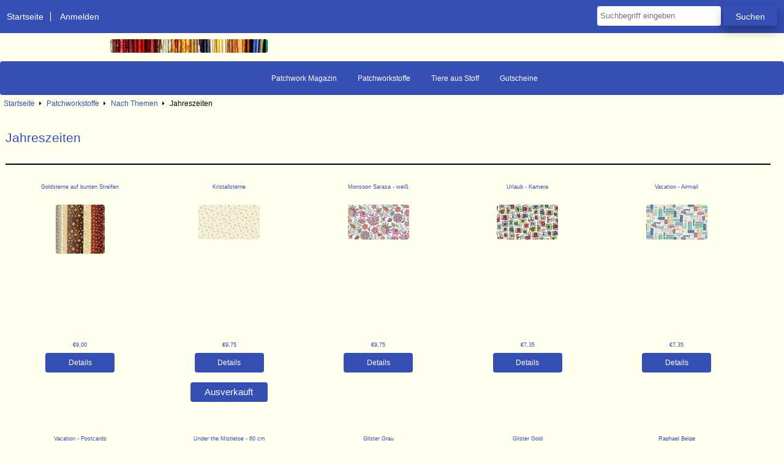

--- FILE ---
content_type: text/html; charset=utf-8
request_url: http://werkladen.com/index.php?main_page=index&cPath=81_84_99
body_size: 5316
content:
<!DOCTYPE html>
<html dir="ltr" lang="de">
  <head>
  <meta charset="utf-8">
  <link rel="dns-prefetch" href="https://code.jquery.com">
  <title>Jahreszeiten - Zen Cart 1.5.7 - deutsche Version</title>
  <meta name="keywords" content="Gutscheine Patchwork Magazin Tiere aus Stoff Patchworkstoffe ecommerce, open source, shop, online shopping Jahreszeiten">
  <meta name="description" content="Zen Cart 1.5.7 - Jahreszeiten - Gutscheine Patchwork Magazin Tiere aus Stoff Patchworkstoffe ecommerce, open source, shop, online shopping">
  <meta name="language" content="de" />
  <meta name="author" content="WerkLaden">
  <meta name="generator" content="Zen-Cart - deutsche Version, https://www.zen-cart-pro.at">

  <meta name="viewport" content="width=device-width, initial-scale=1, user-scalable=yes">


  <base href="http://werkladen.com/">
  <link rel="canonical" href="http://werkladen.com/index.php?main_page=index&amp;cPath=81_84_99">
<script src="https://code.jquery.com/jquery-3.7.1.min.js" integrity="sha384-1H217gwSVyLSIfaLxHbE7dRb3v4mYCKbpQvzx0cegeju1MVsGrX5xXxAvs/HgeFs" crossorigin="anonymous"></script>
<script type="text/javascript">window.jQuery || document.write(unescape('%3Cscript type="text/javascript" src="includes/templates/responsive_classic/jscript/jquery.min.js"%3E%3C/script%3E'));</script>
<script type="text/javascript">window.jQuery || document.write(unescape('%3Cscript type="text/javascript" src="includes/templates/template_default/jscript/jquery.min.js"%3E%3C/script%3E'));</script>

<link rel="stylesheet" type="text/css" media="print" href="includes/templates/responsive_classic/css/print_stylesheet.css" />
<link rel="stylesheet" type="text/css" href="extras/min/?f=/includes/templates/responsive_classic/css/style_imagehover.css,/includes/templates/responsive_classic/css/stylesheet.css,/includes/templates/responsive_classic/css/stylesheet_colors.css,/includes/templates/responsive_classic/css/stylesheet_css_buttons.css,/includes/templates/responsive_classic/css/stylesheet_instant_search.css,/includes/templates/responsive_classic/css/stylesheet_noncaptcha.css,/includes/templates/responsive_classic/css/stylesheet_rl_invoice3.css&1750526613" />
<link rel="stylesheet" href="includes/templates/responsive_classic/css/responsive.css"><link rel="stylesheet" href="includes/templates/responsive_classic/css/responsive_default.css">  <script type="text/javascript">document.documentElement.className = 'no-fouc';</script>
  <link rel="stylesheet" href="extras/fontawesome/6.7.2/css/all.css" />
</head>
<body id="indexBody">



<div id="mainWrapper">


<!--bof-header logo and navigation display-->

<div id="headerWrapper">

<!--bof navigation display-->
<div id="navMainWrapper" class="group onerow-fluid">

<div id="navMain">
  <ul class="back">
    <li><a href="http://werkladen.com/">Startseite</a></li>
    <li class="last"><a href="https://werkladen.com/index.php?main_page=login">Anmelden</a></li>

  </ul>
<div id="navMainSearch" class="forward">
     <form name="quick_find_header" action="http://werkladen.com/index.php?main_page=advanced_search_result" method="get"><input type="hidden" name="main_page" value="advanced_search_result"><input type="hidden" name="search_in_description" value="1"><input type="text" name="keyword" size="6" maxlength="30" style="width: 100px" placeholder="Suchbegriff eingeben" aria-label="Suchbegriff eingeben" >&nbsp;<input class="cssButton submit_button button  button_search" onmouseover="this.className='cssButtonHover  button_search button_searchHover'" onmouseout="this.className='cssButton submit_button button  button_search'" type="submit" value="Suchen"></form></div>
</div>
</div>
<!--eof navigation display-->


<!--bof branding display-->
<div id="logoWrapper" class="group onerow-fluid">
    <div id="logo"><a href="http://werkladen.com/"><img src="includes/templates/responsive_classic/images/logo.gif" title="Powered by Zen Cart 1.5.7 - deutsche Version" alt="(Bild für) Powered by Zen Cart 1.5.7 - deutsche Version" width="257" height="68"></a>  </div>
</div>

<!--eof branding display-->
<!--eof header logo and navigation display-->


<!--bof optional categories tabs navigation display-->
<div id="navCatTabsWrapper">
<div id="navCatTabs">
<ul>
  <li><a class="category-top" href="http://werkladen.com/index.php?main_page=index&amp;cPath=78">Patchwork Magazin</a> </li>
  <li><a class="category-top" href="http://werkladen.com/index.php?main_page=index&amp;cPath=81"><span class="category-subs-selected">Patchworkstoffe</span></a> </li>
  <li><a class="category-top" href="http://werkladen.com/index.php?main_page=index&amp;cPath=79">Tiere aus Stoff</a> </li>
  <li><a class="category-top" href="http://werkladen.com/index.php?main_page=index&amp;cPath=21">Gutscheine</a> </li>
</ul>
</div>
</div>
<!--eof optional categories tabs navigation display-->

<!--bof header ezpage links-->
<!--eof header ezpage links-->
</div>

<div id="contentMainWrapper">


  <div class="col970">

<!-- bof  breadcrumb -->
    <div id="navBreadCrumb">  <a href="https://werkladen.com/">Startseite</a>&nbsp;&nbsp;<i class="fa-solid fa-caret-right fa-xs"></i>&nbsp;&nbsp;
  <a href="http://werkladen.com/index.php?main_page=index&amp;cPath=81">Patchworkstoffe</a>&nbsp;&nbsp;<i class="fa-solid fa-caret-right fa-xs"></i>&nbsp;&nbsp;
  <a href="http://werkladen.com/index.php?main_page=index&amp;cPath=81_84">Nach Themen</a>&nbsp;&nbsp;<i class="fa-solid fa-caret-right fa-xs"></i>&nbsp;&nbsp;
Jahreszeiten
</div>
<!-- eof breadcrumb -->


<!-- bof upload alerts -->
<!-- eof upload alerts -->

<div class="centerColumn" id="indexProductList">

<div id="cat-top" class="group">
<div id="cat-left" class="back">
<h1 id="productListHeading">Jahreszeiten</h1>

</div>

</div>

<div id="filter-wrapper" class="group">


</div>




<div id="productListing" class="group">






<div class="">


<div class="">

<div class="">
<div class="centerBoxContentsProducts centeredContent back gridlayout" style="width:19.5%;"><h3 class="itemTitle">
                        <a class="" href="http://werkladen.com/index.php?main_page=product_info&amp;cPath=81_84_99&amp;products_id=1061">Goldsterne auf bunten Streifen</a>
                        </h3><br><div class="list-image"><a href="http://werkladen.com/index.php?main_page=product_info&amp;cPath=81_84_99&amp;products_id=1061"><img src="cache/images/4/4591_102_stripes_with_goldjpg.image.80x80.jpg" title="Goldsterne auf bunten Streifen" alt="(Bild für) Goldsterne auf bunten Streifen" width="80" height="80" class="listingProductImage"></a></div><br><div class="list-price"><span class="productBasePrice">&euro;9,00</span></div><a class="moreinfoLink list-more" href="http://werkladen.com/index.php?main_page=product_info&amp;cPath=81_84_99&amp;products_id=1061" title="1061">Details</a></div>
<div class="centerBoxContentsProducts centeredContent back gridlayout" style="width:19.5%;"><h3 class="itemTitle">
                        <a class="" href="http://werkladen.com/index.php?main_page=product_info&amp;cPath=81_84_99&amp;products_id=1062">Kristallsterne</a>
                        </h3><br><div class="list-image"><a href="http://werkladen.com/index.php?main_page=product_info&amp;cPath=81_84_99&amp;products_id=1062"><img src="cache/images/1/1937_q_metallic_snowflakejpg.image.100x57.jpg" title="Kristallsterne" alt="(Bild für) Kristallsterne" width="100" height="57" class="listingProductImage"></a></div><br><div class="list-price"><span class="productBasePrice">&euro;9,75</span></div><a class="moreinfoLink list-more" href="http://werkladen.com/index.php?main_page=product_info&amp;cPath=81_84_99&amp;products_id=1062" title="1062">Details</a><br><span class="cssButton normal_button button  button_sold_out" onmouseover="this.className='cssButtonHover normal_button button  button_sold_out button_sold_outHover'" onmouseout="this.className='cssButton normal_button button  button_sold_out'">&nbsp;Ausverkauft&nbsp;</span></div>
<div class="centerBoxContentsProducts centeredContent back gridlayout" style="width:19.5%;"><h3 class="itemTitle">
                        <a class="" href="http://werkladen.com/index.php?main_page=product_info&amp;cPath=81_84_99&amp;products_id=971">Monsoon Sarasa - weiß</a>
                        </h3><br><div class="list-image"><a href="http://werkladen.com/index.php?main_page=product_info&amp;cPath=81_84_99&amp;products_id=971"><img src="cache/images/1/1880_w_sarasajpg.image.100x57.jpg" title="Monsoon Sarasa - weiß" alt="(Bild für) Monsoon Sarasa - weiß" width="100" height="57" class="listingProductImage"></a></div><br><div class="list-price"><span class="productBasePrice">&euro;9,75</span></div><a class="moreinfoLink list-more" href="http://werkladen.com/index.php?main_page=product_info&amp;cPath=81_84_99&amp;products_id=971" title="971">Details</a></div>
<div class="centerBoxContentsProducts centeredContent back gridlayout" style="width:19.5%;"><h3 class="itemTitle">
                        <a class="" href="http://werkladen.com/index.php?main_page=product_info&amp;cPath=81_84_99&amp;products_id=832">Urlaub - Kamera</a>
                        </h3><br><div class="list-image"><a href="http://werkladen.com/index.php?main_page=product_info&amp;cPath=81_84_99&amp;products_id=832"><img src="images/1652_1_cameras.jpg" title="Urlaub - Kamera" alt="(Bild für) Urlaub - Kamera" width="100" height="57" class="listingProductImage"></a></div><br><div class="list-price"><span class="productBasePrice">&euro;7,35</span></div><a class="moreinfoLink list-more" href="http://werkladen.com/index.php?main_page=product_info&amp;cPath=81_84_99&amp;products_id=832" title="832">Details</a></div>
<div class="centerBoxContentsProducts centeredContent back gridlayout" style="width:19.5%;"><h3 class="itemTitle">
                        <a class="" href="http://werkladen.com/index.php?main_page=product_info&amp;cPath=81_84_99&amp;products_id=749">Vacation - Airmail</a>
                        </h3><br><div class="list-image"><a href="http://werkladen.com/index.php?main_page=product_info&amp;cPath=81_84_99&amp;products_id=749"><img src="images/1653_1_airmail-600x342.jpg" title="Vacation - Airmail" alt="(Bild für) Vacation - Airmail" width="100" height="57" class="listingProductImage"></a></div><br><div class="list-price"><span class="productBasePrice">&euro;7,35</span></div><a class="moreinfoLink list-more" href="http://werkladen.com/index.php?main_page=product_info&amp;cPath=81_84_99&amp;products_id=749" title="749">Details</a></div>
</div>


<div class="">
<div class="centerBoxContentsProducts centeredContent back gridlayout" style="width:19.5%;"><h3 class="itemTitle">
                        <a class="" href="http://werkladen.com/index.php?main_page=product_info&amp;cPath=81_84_99&amp;products_id=748">Vacation - Postcards</a>
                        </h3><br><div class="list-image"><a href="http://werkladen.com/index.php?main_page=product_info&amp;cPath=81_84_99&amp;products_id=748"><img src="images/1650_1_postcards-600x342.jpg" title="Vacation - Postcards" alt="(Bild für) Vacation - Postcards" width="100" height="57" class="listingProductImage"></a></div><br><div class="list-price"><span class="productBasePrice">&euro;7,35</span></div><a class="moreinfoLink list-more" href="http://werkladen.com/index.php?main_page=product_info&amp;cPath=81_84_99&amp;products_id=748" title="748">Details</a><br><span class="cssButton normal_button button  button_sold_out" onmouseover="this.className='cssButtonHover normal_button button  button_sold_out button_sold_outHover'" onmouseout="this.className='cssButton normal_button button  button_sold_out'">&nbsp;Ausverkauft&nbsp;</span></div>
<div class="centerBoxContentsProducts centeredContent back gridlayout" style="width:19.5%;"><h3 class="itemTitle">
                        <a class="" href="http://werkladen.com/index.php?main_page=product_info&amp;cPath=81_84_99&amp;products_id=717">Under the Mistletoe - 60 cm</a>
                        </h3><br><div class="list-image"><a href="http://werkladen.com/index.php?main_page=product_info&amp;cPath=81_84_99&amp;products_id=717"><img src="cache/images/u/underthemistletoejpg.image.47x80.jpg" title="Under the Mistletoe - 60 cm" alt="(Bild für) Under the Mistletoe - 60 cm" width="47" height="80" class="listingProductImage"></a></div><br><div class="list-price"><span class="productBasePrice">&euro;10,50</span></div><a class="moreinfoLink list-more" href="http://werkladen.com/index.php?main_page=product_info&amp;cPath=81_84_99&amp;products_id=717" title="717">Details</a><br><span class="cssButton normal_button button  button_sold_out" onmouseover="this.className='cssButtonHover normal_button button  button_sold_out button_sold_outHover'" onmouseout="this.className='cssButton normal_button button  button_sold_out'">&nbsp;Ausverkauft&nbsp;</span></div>
<div class="centerBoxContentsProducts centeredContent back gridlayout" style="width:19.5%;"><h3 class="itemTitle">
                        <a class="" href="http://werkladen.com/index.php?main_page=product_info&amp;cPath=81_84_99&amp;products_id=706">Glister Grau</a>
                        </h3><br><div class="list-image"><a href="http://werkladen.com/index.php?main_page=product_info&amp;cPath=81_84_99&amp;products_id=706"><img src="cache/images/2/2590042jpg.image.100x75.jpg" title="Glister Grau" alt="(Bild für) Glister Grau" width="100" height="75" class="listingProductImage"></a></div><br><div class="list-price"><span class="productBasePrice">&euro;8,75</span></div><a class="moreinfoLink list-more" href="http://werkladen.com/index.php?main_page=product_info&amp;cPath=81_84_99&amp;products_id=706" title="706">Details</a><br><span class="cssButton normal_button button  button_sold_out" onmouseover="this.className='cssButtonHover normal_button button  button_sold_out button_sold_outHover'" onmouseout="this.className='cssButton normal_button button  button_sold_out'">&nbsp;Ausverkauft&nbsp;</span></div>
<div class="centerBoxContentsProducts centeredContent back gridlayout" style="width:19.5%;"><h3 class="itemTitle">
                        <a class="" href="http://werkladen.com/index.php?main_page=product_info&amp;cPath=81_84_99&amp;products_id=702">Glister Gold</a>
                        </h3><br><div class="list-image"><a href="http://werkladen.com/index.php?main_page=product_info&amp;cPath=81_84_99&amp;products_id=702"><img src="cache/images/2/2590039jpg.image.87x80.JPG" title="Glister Gold" alt="(Bild für) Glister Gold" width="87" height="80" class="listingProductImage"></a></div><br><div class="list-price"><span class="productBasePrice">&euro;12,95</span></div><a class="moreinfoLink list-more" href="http://werkladen.com/index.php?main_page=product_info&amp;cPath=81_84_99&amp;products_id=702" title="702">Details</a></div>
<div class="centerBoxContentsProducts centeredContent back gridlayout" style="width:19.5%;"><h3 class="itemTitle">
                        <a class="" href="http://werkladen.com/index.php?main_page=product_info&amp;cPath=81_84_99&amp;products_id=671">Raphael Beige</a>
                        </h3><br><div class="list-image"><a href="http://werkladen.com/index.php?main_page=product_info&amp;cPath=81_84_99&amp;products_id=671"><img src="images/no_picture.gif" title="Raphael Beige" alt="(Bild für) Raphael Beige" width="80" height="80" class="listingProductImage"></a></div><br><div class="list-price"><span class="productBasePrice">&euro;7,35</span></div><a class="moreinfoLink list-more" href="http://werkladen.com/index.php?main_page=product_info&amp;cPath=81_84_99&amp;products_id=671" title="671">Details</a><br><span class="cssButton normal_button button  button_sold_out" onmouseover="this.className='cssButtonHover normal_button button  button_sold_out button_sold_outHover'" onmouseout="this.className='cssButton normal_button button  button_sold_out'">&nbsp;Ausverkauft&nbsp;</span></div>
</div>

</div>
</div>


<div class="prod-list-wrap group">
  <div id="productsListingListingBottomLinks"  class="navSplitPagesLinks back"><nav class="pagination" aria-label="Seitenumbruch); jetzt auf Seite 1">
<ul class="pagination">
  <li class="current active">1</li>
  <li><a href="http://werkladen.com/index.php?main_page=index&amp;cPath=81_84_99&amp;sort=20a&amp;page=2" title="Seite 2" aria-label="Gehe zu Seite 2">2</a></li>
  <li class="pagination-next"><a href="http://werkladen.com/index.php?main_page=index&amp;cPath=81_84_99&amp;sort=20a&amp;page=2" title="Nächste Seite" aria-label="Gehe zur nächsten Seite">[Nächste&nbsp;&raquo;]</a></li>
</ul>
</nav></div>
  <div id="productsListingBottomNumber" class="navSplitPagesResult back">Zeige <strong>1</strong> bis <strong>10</strong> (von <strong>15</strong> Artikeln)</div>

</div>

</div>








<!-- bof: specials -->
<!-- eof: specials -->








</div>

  </div>



</div>



<!--bof-navigation display -->
<div id="navSuppWrapper">
<div id="navSupp">
<ul>
<li><a href="http://werkladen.com/">Startseite</a></li>
  <li><a href="http://werkladen.com/index.php?main_page=page&amp;id=9">Datenschutz</a></li>
  <li><a href="http://werkladen.com/index.php?main_page=page&amp;id=13">AGB</a></li>
  <li><a href="http://werkladen.com/index.php?main_page=page&amp;id=15">Impressum</a></li>
  <li><a href="http://werkladen.com/index.php?main_page=contact_us">Kontakt</a></li>
</ul>
</div>
</div>
<!--eof-navigation display -->

<!--bof-ip address display -->
<!--eof-ip address display -->

<!--bof-banner #5 display -->
<!--eof-banner #5 display -->

<!--bof- site copyright display -->
<div id="siteinfoLegal" class="legalCopyright">Copyright &copy; 2026 <a href="http://werkladen.com/index.php?main_page=index">WerkLaden</a>. Powered by <a href="https://www.zen-cart-pro.at" rel="noopener noreferrer" target="_blank">Zen Cart</a></div>
<!--eof- site copyright display -->


</div>
<!--bof- banner #6 display -->
<!--eof- banner #6 display -->




 

<script type="text/javascript" src="extras/min/?f=/includes/templates/responsive_classic/jscript/jscript_imagehover.js,/includes/templates/responsive_classic/jscript/jscript_matchHeight-min.js&1750526613"></script>
<script>
if (typeof zcJS == "undefined" || !zcJS) {
  window.zcJS = { name: 'zcJS', version: '0.1.0.0' };
}

zcJS.ajax = function (options) {
  options.url = options.url.replace("&amp;", unescape("&amp;"));
  var deferred = jQuery.Deferred(function (d) {
      var securityToken = '0629ae7b9e3cd5462b61287b5849fa06';
      var defaults = {
          cache: false,
          type: 'POST',
          traditional: true,
          dataType: 'json',
          timeout: 5000,
          data: jQuery.extend(true,{
            securityToken: securityToken
        }, options.data)
      },
      settings = jQuery.extend(true, {}, defaults, options);
      if (typeof(console.log) == 'function') {
          console.log( settings );
      }

      d.done(settings.success);
      d.fail(settings.error);
      d.done(settings.complete);
      var jqXHRSettings = jQuery.extend(true, {}, settings, {
          success: function (response, textStatus, jqXHR) {
            d.resolve(response, textStatus, jqXHR);
          },
          error: function (jqXHR, textStatus, errorThrown) {
              if (window.console) {
                if (typeof(console.log) == 'function') {
                  console.log(jqXHR);
                }
              }
              d.reject(jqXHR, textStatus, errorThrown);
          },
          complete: d.resolve
      });
      jQuery.ajax(jqXHRSettings);
   }).fail(function(jqXHR, textStatus, errorThrown) {
   var response = jqXHR.getResponseHeader('status');
   var responseHtml = jqXHR.responseText;
   var contentType = jqXHR.getResponseHeader("content-type");
   switch (response)
     {
       case '403 Forbidden':
         var jsonResponse = JSON.parse(jqXHR.responseText);
         var errorType = jsonResponse.errorType;
         switch (errorType)
         {
           case 'ADMIN_BLOCK_WARNING':
           break;
           case 'AUTH_ERROR':
           break;
           case 'SECURITY_TOKEN':
           break;

           default:
             alert('An Internal Error of type '+errorType+' was received while processing an ajax call. The action you requested could not be completed.');
         }
       break;
       default:
        if (jqXHR.status === 200) {
            if (contentType.toLowerCase().indexOf("text/html") >= 0) {
                document.open();
                document.write(responseHtml);
                document.close();
            }
         }
     }
   });

  var promise = deferred.promise();
  return promise;
};
zcJS.timer = function (options) {
  var defaults = {
    interval: 10000,
    startEvent: null,
    intervalEvent: null,
    stopEvent: null

},
  settings = jQuery.extend(true, {}, defaults, options);

  var enabled = new Boolean(false);
  var timerId = 0;
  var mySelf;
  this.Start = function()
  {
      this.enabled = new Boolean(true);

      mySelf = this;
      mySelf.settings = settings;
      if (mySelf.enabled)
      {
          mySelf.timerId = setInterval(
          function()
          {
              if (mySelf.settings.intervalEvent)
              {
                mySelf.settings.intervalEvent(mySelf);
              }
          }, mySelf.settings.interval);
          if (mySelf.settings.startEvent)
          {
            mySelf.settings.startEvent(mySelf);
          }
      }
  };
  this.Stop = function()
  {
    mySelf.enabled = new Boolean(false);
    clearInterval(mySelf.timerId);
    if (mySelf.settings.stopEvent)
    {
      mySelf.settings.stopEvent(mySelf);
    }
  };
};

</script>

<script>

(function($) {
$(document).ready(function() {

$('#contentMainWrapper').addClass('onerow-fluid');
 $('#mainWrapper').css({
     'max-width': '100%',
     'margin': 'auto'
 });
 $('#headerWrapper').css({
     'max-width': '100%',
     'margin': 'auto'
 });
 $('#navSuppWrapper').css({
     'max-width': '100%',
     'margin': 'auto'
 });


$('.leftBoxContainer').css('width', '');
$('.rightBoxContainer').css('width', '');
$('#mainWrapper').css('margin', 'auto');

$('a[href="#top"]').click(function(){
$('html, body').animate({scrollTop:0}, 'slow');
return false;
});

$(".categoryListBoxContents").click(function() {
window.location = $(this).find("a").attr("href"); 
return false;
});

$('.centeredContent').matchHeight();
$('.specialsListBoxContents').matchHeight();
$('.centerBoxContentsAlsoPurch').matchHeight();
$('.categoryListBoxContents').matchHeight();

$('.no-fouc').removeClass('no-fouc');
});

}) (jQuery);

</script>
</body></html>


--- FILE ---
content_type: text/css; charset=utf-8
request_url: http://werkladen.com/extras/min/?f=/includes/templates/responsive_classic/css/style_imagehover.css,/includes/templates/responsive_classic/css/stylesheet.css,/includes/templates/responsive_classic/css/stylesheet_colors.css,/includes/templates/responsive_classic/css/stylesheet_css_buttons.css,/includes/templates/responsive_classic/css/stylesheet_instant_search.css,/includes/templates/responsive_classic/css/stylesheet_noncaptcha.css,/includes/templates/responsive_classic/css/stylesheet_rl_invoice3.css&1750526613
body_size: 8304
content:
#trailimageid{position:absolute;visibility:hidden;left:0;top:0;width:220px;height:0;z-index:1000}#trailimageid div{padding:5px;background-color:#fff;border:1px solid #888;text-align:center}#trailimageid h1{font-size:100%;font-weight:400;margin:0;padding:2px 0;text-align:left;width:100%}#trailimageid img{margin:2px;border:none}@media (max-width:480px){#trailimageid{display:none}}@media (min-width:481px){#trailimageid{display:block}}body{margin:0;font-family:verdana,arial,helvetica,sans-serif;font-size:72.5%;line-height:140%}a img{border:none;border-radius:4px}a:link,#navEZPagesTOC ul li a{text-decoration:underline}a:visited{text-decoration:underline;border-radius:4px}a:hover,#navEZPagesTOC ul li a:hover,#navMain ul li a:hover,#navSupp ul li a:hover{border-radius:4px}h1{font-size:1.8em;line-height:25px}h2{font-size:1.4em}h3{font-size:1em}h4,h5,h6,h4.optionName,LEGEND,ADDRESS,.larger{font-size:1.1em}h1,h2,h3,h4,h5,h6{margin:20px 0}.biggerText{font-size:1.2em;line-height:160%}P,ADDRESS{padding:.5em}ADDRESS{font-style:normal}HR{height:1px;margin-top:.5em;border:none}#logo,.centerBoxContents,.specialsListBoxContents,.categoryListBoxContents,.centerBoxContentsAlsoPurch,.attribImg{float:left;padding-left:180px;border-radius:4px}.centeredContent,TH,#cartEmptyText,#cartBoxGVButton,#cartBoxEmpty,#cartBoxVoucherBalance,#navCatTabsWrapper,#navEZPageNextPrev,#bannerOne,#bannerTwo,#bannerThree,#bannerFour,#bannerFive,#bannerSix,#siteinfoLegal,#siteinfoCredits,#siteinfoStatus,#siteinfoIP,.center,.cartRemoveItemDisplay,.cartQuantityUpdate,.cartQuantity,.cartTotalsDisplay,#cartBoxGVBalance,.leftBoxHeading,.centerBoxHeading,.rightBoxHeading,.productListing-data,.accountQuantityDisplay,.ratingRow,LABEL#textAreaReviews,#productMainImage,#reviewsInfoDefaultProductImage,#productReviewsDefaultProductImage,#reviewWriteMainImage,.centerBoxContents,.specialsListBoxContents,.categoryListBoxContents,.additionalImages,.centerBoxContentsSpecials,.centerBoxContentsAlsoPurch,.centerBoxContentsFeatured,.centerBoxContentsNew,.gvBal,.attribImg{text-align:center;border-radius:4px}#navCategoryIcon,.buttonRow,#indexProductListCatDescription{margin:.5em;border-radius:4px}.back{float:left}.forward,#shoppingCartDefault #PPECbutton{float:right}.clearBoth{clear:both}.bold{font-weight:700}.hiddenField{display:none}.visibleField{display:inline}#contentColumnMain,#navColumnOne,#navColumnTwo,.centerBoxContents,.specialsListBoxContents,.categoryListBoxContents,.additionalImages,.centerBoxContentsSpecials,.centerBoxContentsAlsoPurch,.centerBoxContentsFeatured,.centerBoxContentsNew,.alert{vertical-align:top;border-radius:4px}.alert{margin-left:.5em}.important{font-weight:700}.gvBal{float:right;border-radius:4px}.centerColumn,#bannerOne,#bannerTwo,#bannerThree,#bannerFour,#bannerFive,#bannerSix{padding:.8em}.smallText,#siteinfoLegal,#siteinfoCredits,#siteinfoStatus,#siteinfoIP{font-size:.9em;border-radius:4px}.information{padding:10px 3px;line-height:150%}.group:after{content:"";display:table;clear:both;border-radius:4px}.last{border:none !important}.no-fouc{display:none}.italic{font-style:italic}.back-margin{margin-top:30px}.onerow-fluid{width:75% !important;margin:auto}CODE{font-family:arial,verdana,helvetica,sans-serif;font-size:1em}FORM,SELECT,INPUT{display:inline;font-size:1em;margin:0 .1em 0 0}input{height:35px;padding-left:5px;margin-bottom:10px}select{border:none;padding-left:5px;width:51%}TEXTAREA{margin:auto;display:block;width:66%;border-radius:4px}input:focus,select:focus,textarea:focus{border-radius:4px}legend{padding:0;display:table;text-align:center;width:100%;padding:10px 0;font-size:1.3em;border-radius:4px}fieldset{border:0;padding:.01em 0 0;padding-bottom:20px;padding-top:20px;margin:0;min-width:0;margin-bottom:20px;border-radius:4px}body:not(:-moz-handler-blocked) fieldset{display:table-cell;border-radius:4px}fieldset fieldset legend{text-align:left;padding:0;margin:0;position:relative;left:20px;font-size:120%;display:table;background:0 0;border-radius:4px}fieldset p{margin-left:20px;border-radius:4px}fieldset label,fieldset .inputLabel,fieldset h3,fieldset address,#advSearchDefault input,fieldset .buttonRow.back,fieldset select,fieldset input[type=radio],fieldset input[type=checkbox],fieldset div{margin-left:20px;border-radius:4px}fieldset div,fieldset .buttonRow.forward{margin-right:20px;border-radius:4px}option{font-size:110%}LABEL,h4.optionName{line-height:1.5em;padding:.2em}LABEL.checkboxLabel,LABEL.radioButtonLabel{margin:.5em .3em}LABEL.inputLabel{width:11em;float:left;border-radius:4px}LABEL.inputLabelPayment{width:15em;float:left;border-radius:4px}LABEL.selectLabel,LABEL.switchedLabel,LABEL.uploadsLabel{width:12em;float:left}LABEL#textAreaReviews{font-weight:400;margin:1em 0;border-radius:4px}input[type=text]{width:50%}#password-current,#login-password,#password-new,#password-confirm{width:50%;border-radius:4px}input[type=radio],input[type=checkbox]{margin-top:8px;vertical-align:middle;height:auto}input[type=file],input[type=image]{border:none;width:auto;height:auto}input[type=tel],input[type=email],input[type=password]{width:50%;border-radius:4px}select#country,.wrapperAttribsOptions select,#advSearchDefault select,select#stateZone{height:40px;border-radius:4px}select#country,select#stateZone,#state{margin-left:0;border-radius:4px}.ccinfo select{width:auto;height:25px;margin-bottom:10px}.sideBoxContent select{width:auto}#currenciesContent select{height:35px}.messageStackWarning,.messageStackError,.messageStackSuccess,.messageStackCaution{line-height:1.8em;padding:10px;border-radius:4px}#mainWrapper{text-align:left;width:100%;vertical-align:top}#headerWrapper,#contentMainWrapper,#logoWrapper,#cartBoxListWrapper,#ezPageBoxList,#cartBoxListWrapper ul,#ezPageBoxList ul,#mainWrapper,#popupAdditionalImage,#popupImage{margin:0;padding:0;border-radius:4px}#contentMainWrapper{padding-bottom:30px;border-radius:4px}#navColumnOneWrapper,#navColumnTwoWrapper,#mainWrapper{margin:auto}#sendSpendWrapper{padding:20px 0;width:100%}#sendSpendWrapper .buttonRow{margin-right:20px}.floatingBox,#accountLinksWrapper,#checkoutShipto,#checkoutBillto,#navEZPagesTOCWrapper{margin:0;width:47%;border-radius:4px}.floatingBox{width:46%}#loginDefault .floatingBox{min-height:240px;border-radius:4px}.shippingEstimatorWrapper{padding:.5em}#navMainWrapper{margin:0;padding:10px 0;font-size:120%;height:1%;width:100% !important}#navMain{width:75%;margin:0 auto}#navMain ul{margin:0;padding:.5em 0;width:60%;list-style-type:none;text-align:left;line-height:1.5em}#navMain ul li{display:inline}#navMain ul li a{text-decoration:none;padding:0 .8em;margin:0;white-space:nowrap}#navMain ul li a.navCartContentsIndicator{padding:10px;border-radius:4px;margin-right:5px}#navMainSearch{width:38%;text-align:right;border-radius:4px}#navMainSearch input[type=text]{vertical-align:top;display:inline-block;border:0;border-radius:4px;width:65% !important;height:32px;margin:0;font-size:.9em;-moz-box-sizing:border-box;-webkit-box-sizing:border-box;box-sizing:border-box;border-radius:4px}#navMainSearch input[type=submit]{-moz-box-sizing:border-box;-webkit-box-sizing:border-box;box-sizing:border-box;display:inline-block;margin:0;height:32px;border-radius:4px}.cart-add input[type=text]{vertical-align:top;display:inline-block;border:0;-moz-box-sizing:border-box;-webkit-box-sizing:border-box;box-sizing:border-box;height:42px;border:3px solid #ccc;border-radius:4px}.cart-add input[type=submit],#navMainSearch input[type=submit]{-moz-box-sizing:border-box;-webkit-box-sizing:border-box;box-sizing:border-box;display:inline-block;margin:0;height:32px;border-radius:4px}#logo{margin:10px 0}#tagline{font-size:1.8em;text-align:center;margin-top:10px}#navCatTabsWrapper{margin:0;width:100%;border-radius:4px}#navCatTabs ul{font-size:0;text-align:center;overflow:hidden}#navCatTabs li{font-size:.75rem;display:inline-block;margin-top:0}#navCatTabs li a{text-decoration:none;padding:1.2em 1em;display:block}#navCatTabs li a:hover{border-radius:4px}#navCatTabs li:hover{border-radius:4px}#navEZPagesTop{margin:0;width:100%}#navEZPagesTop ul{font-size:0;text-align:center;overflow:hidden}#navEZPagesTop li{font-size:.75rem;display:inline-block;margin-top:0}#navEZPagesTop li a{text-decoration:none;padding:1.2em 1em;display:block}.pagination{margin-top:-10px}.pagination ul{font-size:0;text-align:center;overflow:hidden;padding:0}.pagination li{font-size:.7rem;display:inline-block;margin-top:0}.pagination li:first-child{border-left:0}.pagination li a{text-decoration:none;padding:1.2em 1em;display:block}.pagination .current{padding:1.2em 1em}#navBreadCrumb{margin:0;padding:.5em}#navBreadCrumb a{text-decoration:none}#navMain i.fa.fa-share{position:relative;top:-10px;left:-10px;border-radius:4px}#navSuppWrapper{margin:0;width:100%;border-radius:4px}#navSupp ul{font-size:0;text-align:center}#navSupp li{font-size:.75rem;display:inline-block;margin-top:0}#navSupp li a{text-decoration:none;padding:1.2em 1em;display:block}#siteinfoIP,#siteinfoLegal,#bannerSix{font-weight:400;padding:1em 0;margin:0}#navEZPagesTOCWrapper{float:right;padding:0 20px 20px;margin:0 0 20px 20px;border-radius:4px}#navEZPagesTOC ul{margin:0;padding:.5em 0;list-style-type:none;line-height:1.5em}#navEZPagesTOC ul li{white-space:nowrap;font-size:130%;line-height:150%}#navEZPagesTOC ul li a{padding:0 .5em;margin:0;text-decoration:none}#navEZPageNextPrev{margin-bottom:30px}h2.centerBoxHeading,h3.rightBoxHeading,h3.leftBoxHeading{font-size:1.2em;font-weight:400}h3.rightBoxHeading a,h3.leftBoxHeading a{color:#fff;font-weight:400;text-decoration:none}h3.rightBoxHeading a:hover,h3.leftBoxHeading a:hover{text-decoration:none}.rightBoxHeading,.leftBoxHeading,.centerBoxHeading{margin:0;padding:1em .2em;border-radius:4px}.sideBoxContent{padding:1em;margin-bottom:10px}.sideBoxContent a{padding:.3em 0;display:inline-block;font-size:1.1em;text-decoration:none}.sideBoxContentItem{padding:1em 0;display:block;cursor:pointer}.sideBoxContentItem img,.reviewsContent img{margin-bottom:20px}.rightBoxContent{margin-bottom:1em}#ezpagesContent,#informationContent,#moreinformationContent,#bestsellersContent,#documentcategoriesContent,#categoriesContent{padding:0;border-radius:4px}ul.list-links,ol.list-links{padding:0;margin-top:0}ul.list-links li{list-style-type:none}ul.list-links li a,ol.list-links li a{padding:10px;display:block}#cartBoxListWrapper li,.orderHistList li{list-style-type:none;padding:8px 0;border-radius:4px}#cartBoxListWrapper li a,.orderHistList li a{display:inline !important;border-radius:4px}.orderHistList i{margin-left:10px;display:inline;border-radius:4px}#cartBoxListWrapper,.orderHistList{margin:0;padding:0;border-radius:4px}#shoppingcartContent hr{display:none}.cartBoxTotal{padding:10px !important;border-radius:4px}.sideBoxContent .productPriceDiscount{font-size:130%;margin-top:3px;border-radius:4px}.sideBoxContent .productSpecialPrice{font-size:120%;border-radius:4px}.tableHeading TH{padding:10px 0;border-radius:4px}#cartSubTotal{text-align:right;line-height:2.2em;padding:10px 0 20px;font-size:130%;border-radius:4px}.tableRow,.tableHeading,#cartSubTotal{height:2.2em;border-radius:4px}.cartProductDisplay,.cartUnitDisplay,.cartTotalDisplay,.cartRemoveItemDisplay,.cartQuantityUpdate,.cartQuantity,#cartInstructionsDisplay,.cartTotalsDisplay{padding:.5em 0;border-radius:4px}.cartUnitDisplay,.cartTotalDisplay{text-align:right;padding-right:.2em;text-align:right;border-radius:4px}.cartTotalDisplay{font-size:130%;border-radius:4px}#scUpdateQuantity{width:2em}.cartQuantity{width:4.7em;border-radius:4px}.cartNewItem{position:relative}.cartOldItem{position:relative}.cartBoxTotal{text-align:right;font-weight:700;border-radius:4px}.cartRemoveItemDisplay{width:3.5em}.cartAttribsList{margin-left:1em}.normalprice,.productSpecialPriceSale{text-decoration:line-through}#ezPageBoxList ul{list-style-type:none}#ezPageBoxList li,.cartBoxTotal{margin:0;padding:.2em 0}#cartBoxEmpty,#cartBoxVoucherBalance{font-weight:700}.totalBox{width:5.5em;text-align:right;padding:.2em;border-radius:4px}.lineTitle,.amount{text-align:right;padding:.2em}.amount{width:5.5em}#shoppingcartBody #shippingEstimatorContent{clear:both}.seDisplayedAddressLabel{text-align:center;padding:10px 0}.seDisplayedAddressInfo{text-transform:uppercase;text-align:center;font-weight:700}#seShipTo{padding:.2em}.rowOdd{height:1.5em;vertical-align:top}.rowEven{height:1.5em;vertical-align:top}.cartProdTitle{font-size:120%}.cartProductDisplay a{text-decoration:none}#shippingEstimatorContent h2{padding:10px 0;font-weight:400;text-align:center}#shippingEstimatorContent table{border:none !important;margin-top:30px;border-radius:4px}#shippingEstimatorContent td,#shippingEstimatorContent th{border:none !important}#shippingEstimatorContent th{padding:10px 0}#shippingEstimatorContent td{padding:10px}#order-comments{padding:1px 20px;margin:20px 0}#checkoutConfirmDefault .cartTableHeading{height:40px;border-radius:4px}#checkoutShipping .important{margin-right:20px}#checkoutShipping input[type=radio]{margin-left:20px}#checkoutOrderTotals div,#csNotifications .buttonRow{margin-right:20px;border-radius:4px}#checkoutPayment label,#csNotifications input{margin-left:20px}div#checkoutShippingContentChoose{margin-bottom:20px}#sendSpendWrapper h2{margin-top:-20px}#productMainImage,#reviewsInfoDefaultProductImage,#productReviewsDefaultProductImage,#reviewWriteMainImage{margin:0 1em 1em 0}.cartImage{margin:.5em 1em;border-radius:4px}.centerBoxContents,.specialsListBoxContents,.categoryListBoxContents,.additionalImages,.centerBoxContentsSpecials,.centerBoxContentsAlsoPurch,.centerBoxContentsFeatured,.centerBoxContentsNew{margin:1em 0;border-radius:4px}.specialsListBoxContents a,.centerBoxContentsAlsoPurch a,.centerBoxContentsFeatured a,.centerBoxContentsSpecials a,.centerBoxContentsNew a{margin:10px auto;font-size:.8em;display:block;width:90%;text-decoration:none}.specialsListBoxContents,.centerBoxContentsSpecials,.centerBoxContentsAlsoPurch,.centerBoxContentsFeatured,.centerBoxContentsNew{font-size:1.6em;cursor:pointer;padding:20px 0}.centerBoxWrapper{overflow:hidden;margin-bottom:30px;clear:both}.productPriceDiscount{margin:10px 0 5px;display:block;font-size:90%}.productPriceDiscount br{display:none}.normalprice{font-size:.9em}#productListHeading,#indexCategoriesHeading{font-weight:400;margin-bottom:20px}.categoryListBoxContents img{margin-bottom:10px}.categoryListBoxContents a{font-size:1.2em;text-decoration:none}.categoryListBoxContents{padding:20px 0;display:block;cursor:pointer}#indexProductListCatDescription,#categoryDescription{margin-left:5%;float:left}#cat-top{margin-bottom:10px}#cat-left{text-align:center}#filter-wrapper{padding:1px}#filter-wrapper select{width:25%;height:35px}.navSplitPagesLinks{display:inline-block}.navSplitPagesLinks a{padding:10px;font-weight:700;text-decoration:none}.navSplitEmpty3rdColumn{margin-left:0 !important}.current{padding:10px}.productListing-rowheading{padding:10px;text-align:center}.productListing-rowheading a{display:inline-block;padding:10px 30px;text-decoration:none}.productListing-odd{padding:20px;overflow:hidden}.productListing-even{padding:20px;overflow:hidden}.productListing-even,.productListing-odd{clear:both}.productListing-even form,.productListing-odd form{float:right}.cart-add input[type=text]{width:auto !important;border-radius:4px}.list-image{min-height:200px;min-width:20%;float:left;margin-right:5%}.list-price{font-size:80%;margin:5px 0}.list-more{display:block;padding:8px 20px;float:right;text-align:center;text-decoration:none !important;width:50%;border-radius:4px}#indexProductList .list-more{width:auto;margin-top:-50px}#advancedsearchresultBody .list-more{width:auto}.itemTitle{font-weight:400;font-size:80%;margin:5px 0;width:80%}.itemTitle a{text-decoration:none}.tabTable{margin-bottom:20px;border-radius:4px}.listingDescription{width:75%;margin:10px 0;border-radius:4px}.cart-add{float:right}.list-input{float:right;width:10%;border-radius:4px}span.list-addtext{display:block;text-align:center}.list-input input[type=text]{width:100%;border-radius:4px}.prod-list-wrap{text-align:center;padding:20px 10px 10px 20px;clear:both;height:40px;border-radius:4px}#productsListingListingBottomLinks,#allProductsListingTopLinks,#allProductsListingBottomLinks,#featuredProductsListingTopLinks,#featuredProductsListingBottomLinks,#newProductsDefaultListingTopLinks,#newProductsDefaultListingBottomLinks,#productsListingListingTopLinks{width:47%;margin-left:25%;text-align:center;border-radius:4px}#productsListingBottomNumber,#allProductsListingBottomNumber,#allProductsListingTopNumber,#productsListingTopNumber,#featuredProductsListingBottomNumber,#featuredProductsListingTopNumber,#newProductsDefaultListingTopNumber,#newProductsDefaultListingBottomNumber{width:25%;margin-left:-74%;margin-top:0;border-radius:4px}#newProductsDefaultListingTopNumber,#newProductsDefaultListingBottomNumber{margin-left:-72.5%;border-radius:4px}#featuredProductsListingBottomNumber,#featuredProductsListingTopNumber{margin-left:-71%;border-radius:4px}.button-top{width:25%;text-align:right;margin:-10px 0 0;border-radius:4px}.button-bottom{height:auto;padding:9px 0 5px;border-radius:4px}#specialsListing .prod-list-wrap{padding:20px 20px 0}#productListing{margin-bottom:20px}#no-products{padding:20px;margin:20px 0}.gridlayout.centerBoxContentsProducts{padding:2em 0}.gridlayout .list-image{float:none}.gridlayout .list-image{min-height:revert;min-width:revert}.gridlayout .list-image{margin-right:inherit}.gridlayout .list-more{float:none}#indexProductList .gridlayout .list-more{margin:auto;width:30%}.gridlayout .itemTitle{width:90%;margin:5px auto}.gridlayout .listingDescription{width:90%;margin:10px auto}.gridlayout .cart-add{float:none}.gridlayout .list-input{float:none;width:30%;margin:auto}.listing-wrapper{padding:20px}.listing-left{width:25%;margin-right:2%}.listings-description{padding-top:20px}.listing-wrapper .list-more{float:none}.listings-description a{margin-left:10px}#prod-info-top{width:100%;clear:both}.categoryIcon{float:left;width:35%}.categoryIcon a{text-decoration:none}.categoryIcon img{margin-bottom:5px}.navNextPrevWrapper{padding-bottom:5px;float:right;margin-bottom:30px}.navNextPrevCounter{margin:0;font-size:.9em}.navNextPrevList{display:inline;white-space:nowrap;margin:0;padding:.5em 0;list-style-type:none}#pinfo-left{float:left;width:43%}#productMainImage{float:none;margin:0}#productMainImage a{text-decoration:none}#productAdditionalImages{clear:both}.additionalImages{width:90%;margin:10px auto}#productName{font-weight:400;margin-left:30px;line-height:27px;text-align:center}#pinfo-right{padding:1em;float:right;width:52.5%}#productDetailsList li{list-style-type:none}#productDetailsList{padding:0;margin-left:30px}#productPrices{font-size:1.5em;text-align:center;margin:10px 0;font-weight:400}.productSpecialPrice{font-size:120%}#mediaManagerHeading{font-weight:400}#freeShippingIcon{margin:10px 0 10px 30px}#productQuantityDiscounts table{margin:0 auto 20px auto;border:none !important;border-spacing:0 !important;border-collapse:separate !important;border-radius:4px}#productQuantityDiscounts td{padding:10px;border:none}#productQuantityDiscounts td:last-child{border:none}#productQuantityDiscounts table tr:first-child td{padding:5px 10px;border:none !important;border-radius:4px}#mediaManager{width:50%;margin:.2em 0 .2em 30px;padding:.5em 0}.mediaTitle{float:left}.mediaTypeLink{float:right}#attribsOptionsText{font-weight:400;margin-bottom:10px}#cartAdd{text-align:center}#cartAdd input[type=text]{-moz-box-sizing:border-box;-webkit-box-sizing:border-box;box-sizing:border-box;vertical-align:top;display:inline-block !important;width:11%;border:none;height:40px;margin:0;text-align:center;padding:7px !important;border-radius:4px}#cartAdd input[type=submit]{-moz-box-sizing:border-box;-webkit-box-sizing:border-box;box-sizing:border-box;display:inline-block !important;margin:0;padding:7px 20px !important;height:40px !important;border-radius:4px}#cart-box{padding:1em;float:right;width:52.5%}h4.optionName{margin:1% 30px 0;padding:0}.attribImg{width:20%;margin:.3em 0}.attributesComments{font-weight:400}.wrapperAttribsOptions select{width:100%}.wrapperAttribsOptions{margin:10px 0}#productDescription{clear:both;margin:20px 0;line-height:150%;border-radius:4px}.max-qty{margin-bottom:10px}#docGeneralDisplay #pinfo-right{background:0 0;border-radius:4px}.qty-text{display:none}.additionalImages a{text-decoration:none}.reviews-wrapper{overflow:hidden;padding:20px;margin:20px 0}.reviews-wrapper h2{margin:7px 0}.reviews-right{width:50%}.reviews-wrapper .smallProductImage{width:18%}.reviews-middle{width:40%;margin-right:2%}.reviews-wrapper .forward{width:25%}#reviewsInfoDefault .reviews-wrapper{padding-top:0;margin-top:50px}#reviews-right{width:50%;float:left}#review-text{width:100%;margin:20px 0}#reviewWriteMainImage{float:none;margin:0}#reviewsWritePrice{text-align:center}#pinfo-left .buttonRow{width:75%;margin:10px auto}#pinfo-left span.cssButton.normal_button,#pinfo-left span.normal_button:hover{display:block;text-align:center;padding:12px 0;border-radius:4px}#reviewsWriteReviewer{text-align:center;margin-bottom:0;font-weight:400}.ratingRow{width:70%;margin:10px auto}#reviewsWriteHeading{text-align:center;font-weight:400;padding:10px 0;margin-bottom:0}#reviews-write-wrapper{padding:20px;overflow:hidden}#reviewsDefault #reviews-middle{width:40%}#productReviewsDefaultHeading{margin-top:0}#reviews-top{margin-top:30px}.read-reviews-button{width:25%}#reviewsDefault .reviews-right{width:70%}#productReviewsDefaultNoReviews{clear:both}#reviewsDefault .prod-list-wrap{padding:20px}#reviewsInfoDefault .rating{margin:10px 0}#myAccountGen li,#myAccountNotify li{margin:0;list-style-type:none}#myAccountGen li a,#myAccountNotify li a{text-decoration:none}.accountTotalDisplay,.accountTaxDisplay{width:20%;text-align:right}.accountQuantityDisplay{width:10%;vertical-align:top}#gvFaqDefaultContent,#checkoutPayAddressDefault .instructions,#checkoutShipAddressDefault .instructions,#addressBookDefault .instructions,#myAccountNotify,#myAccountGen{padding:5px 20px 5px 30px;margin-top:0;border-radius:4px}#sendSpendWrapper h2,#accountDefault #sendSpendWrapper h2,#gvFaqDefaultSubHeading,#checkoutPayAddressDefaultAddress,#checkoutShipAddressDefaultAddress,#accountLinksWrapper h2,h2#addressBookDefaultPrimary{padding:10px;font-weight:400;margin-bottom:0;text-align:center;border-radius:4px}#gvFaqDefaultSubHeading{clear:both;border-radius:4px}#accountDefault #sendSpendWrapper h2{margin-top:-20px;clear:both}#accountDefault #sendSpendWrapper{margin-top:30px}#accountDefault #sendSpendWrapper .buttonRow.forward{margin:0 20px 20px 0}#addressBookDefault .instructions{padding-bottom:40px}#checkoutPayAddressDefault address,#checkoutShipAddressDefault address,#addressBookDefault address{padding:20px 10% 20px 30px}#accountLinksWrapper{width:100%}#prevOrders td{padding:10px}#accountHistoryDefault .content.back{margin-right:5%}#accountHistInfo table td{padding:20px 10px;border-radius:4px}#accountHistInfo hr{display:none}#orderTotals{padding:10px;border-radius:4px}#myAccountPaymentInfo,#myAccountShipInfo{margin-top:30px}#myAccountPaymentInfo h3,#myAccountShipInfo h3{margin-top:0;padding:10px;font-weight:400;text-align:center}#myAccountPaymentInfo h4,#myAccountShipInfo h4{margin-top:0;padding:10px;font-weight:400;text-align:center}#myAccountPaymentInfo address,#myAccountShipInfo address,#myAccountPaymentInfo div,#myAccountShipInfo div{padding:0 0 20px 30px}#accountHistoryDefault .buttonRow{margin-top:20px;clear:both}#accountHistoryDefault .content{margin-left:20px}#accountHistoryDefault .content.forward{margin-right:20px}#accountHistoryDefault .notice{margin-right:20px}#accountDefault #sendSpendWrapper{width:100%;border:none}#createAcctSuccess div{margin-bottom:30px}#popupShippingEstimator,#popupSearchHelp,#popupAdditionalImage,#popupImage,#popupCVVHelp,#popupCouponHelp,#popupAtrribsQuantityPricesHelp,#infoShoppingCart{background:0 0}#indexDefaultHeading{font-weight:400}h2.greeting{margin-bottom:20px}.home-image{display:block;margin:0 auto}#indexHomeBody #navBreadCrumb{display:none}#icon{padding:40px;margin:100px;font-size:1500%}#upProductsHeading{text-align:left}#upDateHeading{text-align:right}#siteMapList{width:90%;float:right}#gvFaqDefaultContent{line-height:20px;font-size:110%;border-radius:4px}#advSearchDefault .floatingBox{min-height:115px;margin-bottom:30px;border-radius:4px}#loginDefault{margin-bottom:30px}#loginDefault .inputLabel{margin-left:20px}#loginDefault .alert{margin-right:20px}.paypal-button-hidden{visibility:hidden}.alignLeft{text-align:left}.alignCenter{text-align:center}.alignRight{text-align:right}.tabTable{width:100%;border:none;padding:0;margin:0;border-spacing:0;border-collapse:collapse;border-radius:4px}table{border:none;padding:0;margin:0;border-spacing:0;border-collapse:collapse;width:100%;border-radius:4px}#cartContentsDisplay{width:100%;border-radius:4px}#myAccountOrdersStatus,#orderHistoryHeading,#prevOrders{width:100%}.accountOrderId{width:30px}.accountOrderDate,.accountOrderStatus,.accountOrderTotal{width:70px}#seQuoteResults{width:100%}.listBoxContentTable{width:100%;border-radius:4px}#upcomingProductsTable{width:100%;border-radius:4px}.products-listing .productsAllListing,.productsNewListing,.productsFeaturedListing{width:100%}#productQuestions{margin-left:20px;margin-bottom:5px}.taxAddon{font-weight:400;font-size:10px;color:#000;display:block}.taxAddon a{font-size:10px}#loginSideBoxInputEmail{width:95%}#loginSideBoxInputPass{width:95%}#mobilelanguages{display:block;text-align:center;margin:0 auto}body,.messageStackSuccess,.messageStackCaution,#tagline,#productQuantityDiscounts table,.categoryListBoxContents a,h2.greeting a{color:#000}a:link,a:visited,#navEZPagesTOC ul li a,a:hover,#navEZPagesTOC ul li a:hover,fieldset fieldset legend,#siteinfoLegal a,.cartTotalDisplay,.cartOldItem,.specialsListBoxContents,.centerBoxContentsSpecials,.centerBoxContentsAlsoPurch,.centerBoxContentsFeatured,.centerBoxContentsNew,.list-price,.itemTitle a,h2.greeting,#icon,h1,.header .fa-bars{color:#364fb5}.cat-count,.itemTitle a:hover,h2.greeting a:hover{color:#666}h3.rightBoxHeading a:hover,h3.leftBoxHeading a:hover{color:#000}a:active{color:#00f}h2,h3,.cartAttribsList,#cart-box{color:#666}#navMain ul li a:hover,#navSupp ul li a:hover{color:#03ce92}#navMain ul li a.navCartContentsIndicator:hover{color:#fff}.alert{color:#8b0000}legend,.specialsListBoxContents a,.centerBoxContentsAlsoPurch a,.centerBoxContentsFeatured a,.centerBoxContentsSpecials a,.centerBoxContentsNew a,.productPriceDiscount{color:#333}.messageStackWarning,.messageStackError,#navMainWrapper,#navMain ul li a,#navCatTabsWrapper,#navCatTabs li a,#navCatTabs li a:hover,#navCatTabs li:hover,#navEZPagesTop,#navEZPagesTop li a,.pagination li a,#navSuppWrapper,#navSupp li a,#siteinfoIP,#siteinfoLegal,#bannerSix,#siteinfoLegal a:hover,h2.centerBoxHeading,h3.rightBoxHeading,h3.leftBoxHeading,h3.rightBoxHeading a,h3.leftBoxHeading a,.seDisplayedAddressLabel,TR.tableHeading,#shippingEstimatorContent h2,#shippingEstimatorContent th,#checkoutConfirmDefault .cartTableHeading,#filter-wrapper,.navSplitPagesLinks a,.current,.productListing-rowheading a,.productListing-rowheading a,.prod-list-wrap,#productQuantityDiscounts table tr:first-child td,#reviewsWriteHeading,#sendSpendWrapper h2,#accountDefault #sendSpendWrapper h2,#gvFaqDefaultSubHeading,#checkoutPayAddressDefaultAddress,#checkoutShipAddressDefaultAddress,#accountLinksWrapper h2,h2#addressBookDefaultPrimary,#myAccountPaymentInfo h3,#myAccountShipInfo h3,#myAccountPaymentInfo h4,#myAccountShipInfo h4,input.submit_button,input.submit_button:hover,input.cssButtonHover,span.normal_button{color:#fff}.cartNewItem{color:#3c3}#orderhistoryContent ul li a i.fa,.productSpecialPrice,.productSalePrice,.productSpecialPriceSale,.productPriceDiscount{color:#900404}.categoryListBoxContents a:hover,.categoryListBoxContents:hover a{color:#364fb5}.list-more{color:#fff !important}body,#mainWrapper,#headerWrapper,#contentMainWrapper,#logoWrapper,#cartBoxListWrapper,#ezPageBoxList,#cartBoxListWrapper ul,#ezPageBoxList ul,#mainWrapper,#popupAdditionalImage,#contentMainWrapper,#headerWrapper,.sideBoxContent,.rightBoxContent,.rowOdd,#productQuantityDiscounts table,#accountLinksWrapper{background:#ffe;border-radius:4px}input:focus,select:focus,textarea:focus,#mainWrapper,.specialsListBoxContents:hover,.centerBoxContentsSpecials:hover,.centerBoxContentsAlsoPurch:hover,.centerBoxContentsFeatured:hover,.centerBoxContentsNew:hover,.centerBoxContentsProducts:hover,.categoryListBoxContents:hover,.sideBoxContentItem:hover,.productListing-odd,#pinfo-right,#sendSpendWrapper{background:#f4f4f4;border-radius:4px}.messageStackCaution{background-color:#ff6}fieldset,.rowEven,#shippingEstimatorContent tr:nth-child(odd),#order-comments,ul.list-links li:hover,ol.list-links li:hover,#no-products,.listing-wrapper:nth-child(odd),#reviews-write-wrapper,#gvFaqDefaultContent,#checkoutPayAddressDefault .instructions,#checkoutShipAddressDefault .instructions,#addressBookDefault .instructions,#myAccountNotify,#myAccountGen,.reviews-wrapper,#accountHistInfo table td,#prevOrders td,#myAccountPaymentInfo,#myAccountShipInfo,#accountDefault #sendSpendWrapper{background:#eee}.tableHeading{background-color:#e9e9e9}#navEZPagesTOCWrapper,.cartBoxTotal,.productListing-even:hover,.productListing-odd:hover,#productQuantityDiscounts tr:nth-child(even){background:#ddd}#cartContentsDisplay .rowEven:hover,#cartContentsDisplay .rowOdd:hover{background:#e2e2e2}#orderTotals{background:#ccc}legend,#cart-box{background:#bbb;border-radius:4px}#navMainWrapper,#navSuppWrapper,#shippingEstimatorContent h2,#checkoutConfirmDefault .cartTableHeading,.navSplitPagesLinks a,.productListing-rowheading a:hover,.list-more,#sendSpendWrapper h2,#accountDefault #sendSpendWrapper h2,#gvFaqDefaultSubHeading,#checkoutPayAddressDefaultAddress,#checkoutShipAddressDefaultAddress,#accountLinksWrapper h2,h2#addressBookDefaultPrimary,#reviewsWriteHeading,#myAccountPaymentInfo h3,#myAccountShipInfo h3,span.cssButton.normal_button.button.button_more_reviews,.button_more_reviews:hover,span.cssButton.normal_button.button.button_read_reviews,.button_read_reviews:hover{background:#364fb5}#navSupp li a:hover,.rightBoxHeading,.leftBoxHeading,.centerBoxHeading{background:#444}span.cssButton.normal_button.button.button_logoff,span.cssButton.normal_button.button.small_edit,#navEZPagesTop,.seDisplayedAddressLabel,TR.tableHeading,.prod-list-wrap,#myAccountPaymentInfo h4,#myAccountShipInfo h4{background:#666}#siteinfoIP,#siteinfoLegal,#bannerSix{background:#666665}#navEZPagesTop li a:hover,.pagination li a:hover{background:#777}.messageStackWarning,.messageStackError{background-color:#8b0000}.messageStackSuccess{background-color:#9f9}#shippingEstimatorContent th,.navSplitPagesLinks a:hover,.productListing-rowheading,#productQuantityDiscounts table tr:first-child td{background:#999}#navCatTabsWrapper,.current,.productListing-rowheading a,.list-more:hover,input.submit_button,span.normal_button{background:#364fb5}.button_goto_prod_details:hover{background:#05a5cb !important}#navCatTabs li a:hover,input.submit_button:hover,input.cssButtonHover{background:#666}#filter-wrapper,span.normal_button:hover,span.cssButton.normal_button.button.button_goto_prod_details,.button_add_selected:hover{background:#000}.button_in_cart:hover{background-color:#000}#docGeneralDisplay #pinfo-right,#popupShippingEstimator,#popupSearchHelp,#popupAdditionalImage,#popupImage,#popupCVVHelp,#popupCouponHelp,#popupAtrribsQuantityPricesHelp,#infoShoppingCart{background:0 0;border-radius:4px}#navMain ul li a.navCartContentsIndicator{background:#03ce92;color:#fff}HR{border-bottom:1px solid #9a9a9a}input,TEXTAREA{border:3px solid #ccc}#navMain ul li{border-right:1px solid #fff}#navCatTabs li{border-left:1px solid #05919f}#navCatTabs ul li:last-child{border-right:1px solid #05919f}#navSupp li,#navEZPagesTop li{border-left:1px solid #555}#navSupp ul li:last-child,#navEZPagesTop ul li:last-child{border-right:1px solid #555}.pagination li{border-left:1px solid #666}#siteinfoIP,#siteinfoLegal,#bannerSix{border:1px solid #666}#cartBoxListWrapper li,.orderHistList li,ul.list-links li{border-bottom:3px solid #f5f5f5}ol.list-links li{border-bottom:1px solid #ddd}#shoppingcartContent hr{border-bottom:3px solid #666}.tableHeading TH{border-bottom:1px solid #ccc;border-radius:4px}#cartSubTotal{border-top:3px solid #ddd}#productQuantityDiscounts td{border-right:1px solid #eee}#seQuoteResults td,.listBoxContentTable td,.tableBorder1 td{border:1px solid #000}::-moz-placeholder,:-moz-placeholder,::-webkit-input-placeholder,:-ms-input-placeholder,:placeholder-shown{color:#d01}#siteinfoLegal a{color:#fff}.buttonRow a{text-decoration:none}.button,input.button,input.cssButtonHover{display:inline-block;font-size:1.3em;margin:0;padding:8px 20px;text-decoration:none;border-radius:4px}input.submit_button{border:none !important;font-size:1.3em;display:inline-block;margin:0;padding:8px 20px;border-radius:4px;box-shadow:0 8px 16px 0 rgba(0,0,0,.2),0 6px 20px 0 rgba(0,0,0,.19)}input.submit_button:hover{border:none !important;font-size:1.3em;display:inline-block;margin:0;padding:8px 20px !important;border-radius:4px;box-shadow:0 8px 16px 0 rgba(0,0,0,.2),0 6px 20px 0 rgba(0,0,0,.19)}input.cssButtonHover{border:none;cursor:pointer;font-size:1.3em;display:inline-block;margin:0;padding:8px 20px !important}border-radius:4px;span.normal_button{border-radius:4px;box-shadow:0 8px 16px 0 rgba(0,0,0,.2),0 6px 20px 0 rgba(0,0,0,.19)}span.normal_button:hover{border-radius:4px;box-shadow:0 8px 16px 0 rgba(0,0,0,.2),0 6px 20px 0 rgba(0,0,0,.19)}span.cssButton.normal_button.button.button_more_reviews,.button_more_reviews:hover,span.cssButton.normal_button.button.button_read_reviews,.button_read_reviews:hover{display:block;text-align:center;border-radius:4px}span.cssButton.normal_button.button.button_write_review,.button_write_review,span.cssButton.normal_button.button.button_in_cart{display:block;text-align:center;font-size:130%;padding:12px 20px !important;border-radius:4px}#indexBody span.cssButton.normal_button.button.button_in_cart,#indexBody .button_in_cart:hover{display:inline-block;border-radius:4px}span.cssButton.normal_button.button.button_goto_prod_details{background:#000;border-radius:4px}.button_goto_prod_details:hover{background:#f38f00 !important;border-radius:4px;border-radius:4px}input.cssButton.submit_button.button.button_search,.button_search:hover{padding:8px 20px !important;font-size:1em;line-height:18px;border-radius:4px}#advSearchDefault input.cssButton.submit_button.button.button_search,#advSearchDefault .button_search:hover{font-size:1.3em;border-radius:4px}.button-left{margin-right:10px;border-radius:4px}.button-right{margin-left:10px;border-radius:4px}span.cssButton.normal_button.button.button_checkout,.button_checkout:hover{display:block;padding:15px 30px;border-radius:4px}span.cssButton.normal_button.button.button_continue_shopping,.button_continue_shopping:hover,span.cssButton.normal_button.button.button_shipping_estimator,.button_shipping_estimator:hover,span.cssButton.normal_button.button.button_back,.button_back:hover{border-radius:4px}#reviewsInfoDefault span.cssButton.normal_button.button.button_in_cart,#reviewsInfoDefault .button_in_cart:hover{display:block;text-align:center;padding:12px 20px !important;border-radius:4px}#reviewsInfoDefault .button_in_cart:hover,#reviewsDefault .button_in_cart:hover{display:block !important;border-radius:4px}#reviewsDefault .button_in_cart:hover{text-align:center;padding:12px 20px;border-radius:4px}span.cssButton.normal_button.button.button_logoff,span.cssButton.normal_button.button.small_edit{background:#666;border-radius:4px}.instantSearchInputWrapper{position:relative}.instantSearchInputWrapper input{margin-bottom:0}.instantSearchResultsDropdownContainer{box-sizing:border-box;position:absolute;z-index:10000;text-align:left;left:0;right:0;vertical-align:bottom;font-size:.8rem;background:#fff;min-width:250px;border:1px solid #ccc;border-top:none;margin:0;padding:.31rem;box-shadow:4px 4px 4px #4a4a4a}.instantSearchResultsDropdownContainer ul{margin:initial !important;padding:initial !important;width:initial !important;list-style-type:initial !important;text-align:initial !important;line-height:initial !important}.instantSearchResultsDropdownContainer ul li{border-right:initial !important;display:initial !important}.instantSearchResultsDropdownContainer a{display:block !important;color:#000 !important;background-color:#fff !important;margin:initial !important;padding:.3em .4em !important;text-decoration:none !important;overflow:hidden !important}.instantSearchResultsDropdownContainer a:hover{background-color:#eee !important;color:#000 !important}.instantSearchResultsDropdownContainer a:not(:first-child){margin-top:.5rem !important}.instantSearchResultsDropdownContainer__separator{background-color:#525050;color:#fff;font-size:.95rem;padding:.4rem .6rem;margin:1rem -.35rem .6rem;font-variant:small-caps;letter-spacing:.05rem}.instantSearchResultsDropdownContainer__separator:first-child{margin-top:-.3rem}.instantSearchResultsDropdownContainer__resultWrapper{display:flex;align-items:center}.instantSearchResultsDropdownContainer__resultWrapper__img{float:left}.instantSearchResultsDropdownContainer__resultWrapper__img img{height:40px;max-width:40px;margin-right:10px}.instantSearchResultsDropdownContainer__resultWrapper__infoWrapper{display:flex;flex-direction:column}.instantSearchResultsDropdownContainer--lg .instantSearchResultsDropdownContainer__resultWrapper__infoWrapper{flex-direction:row;align-items:center;column-gap:.5rem;width:100%}.instantSearchResultsDropdownContainer--lg .instantSearchResultsDropdownContainer__resultWrapper__infoWrapper__nameModelWrapper{width:65%}.instantSearchResultsDropdownContainer--lg .instantSearchResultsDropdownContainer__resultWrapper__infoWrapper__priceCountWrapper{width:35%;display:flex;flex-direction:column}.instantSearchResultsDropdownContainer__resultWrapper__infoWrapper__nameModelWrapper--highlightQuery{font-weight:700}.instantSearchResultsDropdownContainer__resultWrapper__infoWrapper__nameModelWrapper--highlightQuery span{font-weight:400}.instantSearchResultsDropdownContainer__resultWrapper__infoWrapper__nameModelWrapper--highlightAutocomplete{font-weight:400}.instantSearchResultsDropdownContainer__resultWrapper__infoWrapper__nameModelWrapper--highlightAutocomplete span{font-weight:700}.instantSearchResultsDropdownContainer__resultWrapper__infoWrapper__nameModelWrapper__model{font-size:.8em}.instantSearchResultsDropdownContainer__resultWrapper__infoWrapper__priceCountWrapper{font-size:.95em;padding-right:.5rem}.instantSearchResultsDropdownContainer__resultWrapper__infoWrapper__priceCountWrapper br{display:none}.instantSearchResultsDropdownContainer__resultWrapper__infoWrapper__priceCountWrapper>span{font-size:.95em !important;margin:0 !important;padding-top:0 !important;padding-bottom:0 !important;padding-left:0 !important}.instantSearchResultsDropdownContainer__resultWrapper__infoWrapper__priceCountWrapper__count{opacity:.75}#instantsearchresultBody #instantSearchResults__noResultsFoundWrapper{margin:3rem 0;text-align:center;font-weight:700;font-size:1.1rem}#instantsearchresultBody .list-more{width:auto}#instantsearchresultBody #instantSearchResults__loadingWrapper{margin:1rem 0;text-align:center}#instantsearchresultBody .spinner{border:5px solid #eee;border-top:5px solid #000;border-radius:50%;width:35px;height:35px;margin:.7rem auto 1.5rem auto;animation:spin 1s linear infinite}@keyframes spin{0%{transform:rotate(0deg)}100%{transform:rotate(360deg)}}#navMainSearch .instantSearchInputWrapper{display:inline}#navbarSupportedContent{overflow-y:visible !important}.input-group:not(.has-validation) .instantSearchInputWrapper input.form-control:not(:last-child){border-top-right-radius:0;border-bottom-right-radius:0}.react-slidedown{height:0;transition-property:none;transition-duration:.09s}.react-slidedown.transitioning{overflow-y:hidden}.react-slidedown.closed{display:none}#email-pot,.email-pot{position:absolute;visibility:hidden;display:none}.rl-invoice3-hlink{font-size:100%;padding:10px 1px}.rl-invoice3-hlink-text{font-weight:700}